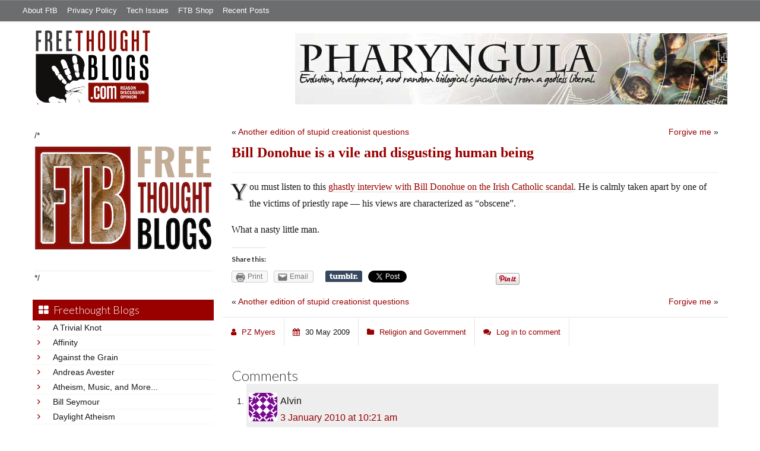

--- FILE ---
content_type: text/html; charset=utf-8
request_url: https://accounts.google.com/o/oauth2/postmessageRelay?parent=https%3A%2F%2Ffreethoughtblogs.com&jsh=m%3B%2F_%2Fscs%2Fabc-static%2F_%2Fjs%2Fk%3Dgapi.lb.en.OE6tiwO4KJo.O%2Fd%3D1%2Frs%3DAHpOoo_Itz6IAL6GO-n8kgAepm47TBsg1Q%2Fm%3D__features__
body_size: 162
content:
<!DOCTYPE html><html><head><title></title><meta http-equiv="content-type" content="text/html; charset=utf-8"><meta http-equiv="X-UA-Compatible" content="IE=edge"><meta name="viewport" content="width=device-width, initial-scale=1, minimum-scale=1, maximum-scale=1, user-scalable=0"><script src='https://ssl.gstatic.com/accounts/o/2580342461-postmessagerelay.js' nonce="kGW38X79aNOBIhXJWrcXaA"></script></head><body><script type="text/javascript" src="https://apis.google.com/js/rpc:shindig_random.js?onload=init" nonce="kGW38X79aNOBIhXJWrcXaA"></script></body></html>